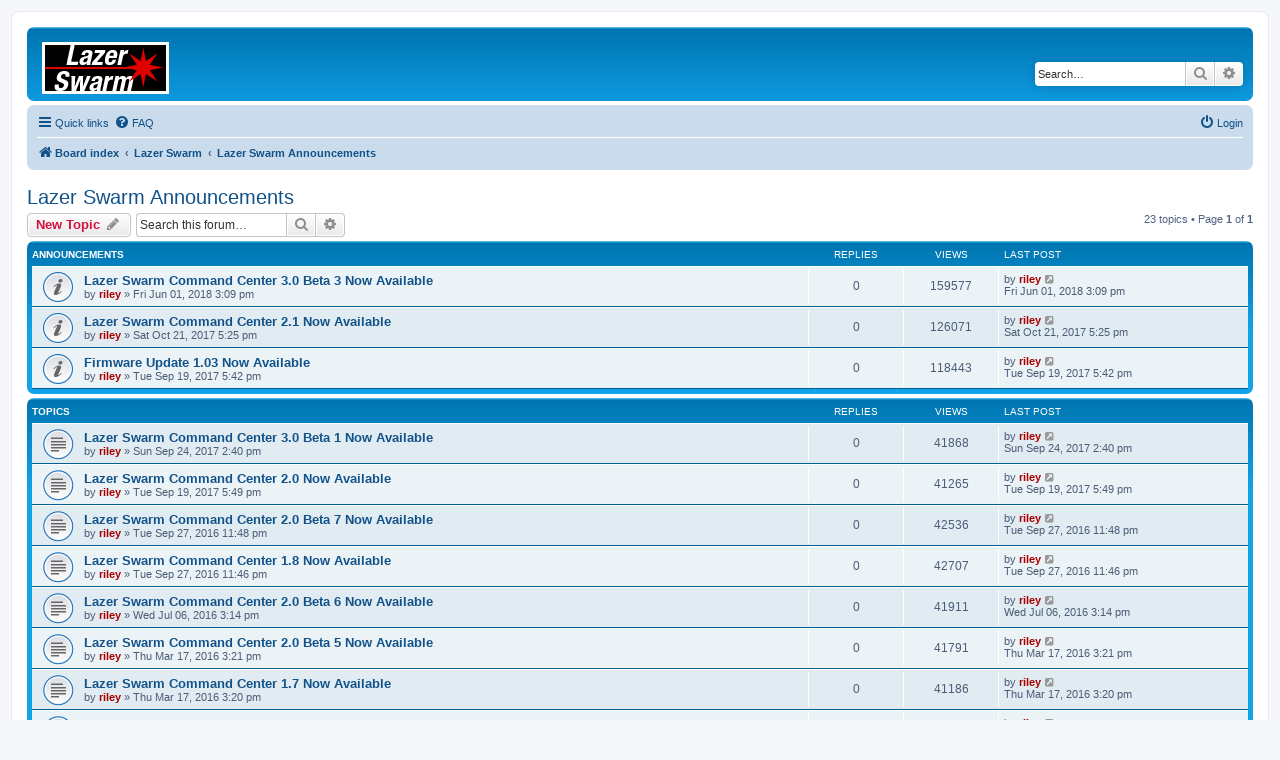

--- FILE ---
content_type: text/html; charset=UTF-8
request_url: https://forum.lazerswarm.com/viewforum.php?f=4&sid=8e2e6dd463baa44adca392108e84fe8f
body_size: 6822
content:
<!DOCTYPE html>
<html dir="ltr" lang="en-gb">
<head>
<meta charset="utf-8" />
<meta http-equiv="X-UA-Compatible" content="IE=edge">
<meta name="viewport" content="width=device-width, initial-scale=1" />

<title>Lazer Swarm Announcements - Lazer Swarm Forum</title>

	<link rel="alternate" type="application/atom+xml" title="Feed - Lazer Swarm Forum" href="/app.php/feed?sid=754eb770d447eb93244563b18dc67eec">			<link rel="alternate" type="application/atom+xml" title="Feed - New Topics" href="/app.php/feed/topics?sid=754eb770d447eb93244563b18dc67eec">		<link rel="alternate" type="application/atom+xml" title="Feed - Forum - Lazer Swarm Announcements" href="/app.php/feed/forum/4?sid=754eb770d447eb93244563b18dc67eec">		
	<link rel="canonical" href="https://forum.lazerswarm.com/viewforum.php?f=4">

<!--
	phpBB style name: prosilver
	Based on style:   prosilver (this is the default phpBB3 style)
	Original author:  Tom Beddard ( http://www.subBlue.com/ )
	Modified by:
-->

<link href="./assets/css/font-awesome.min.css?assets_version=24" rel="stylesheet">
<link href="./styles/prosilver/theme/stylesheet.css?assets_version=24" rel="stylesheet">
<link href="./styles/prosilver/theme/en/stylesheet.css?assets_version=24" rel="stylesheet">




<!--[if lte IE 9]>
	<link href="./styles/prosilver/theme/tweaks.css?assets_version=24" rel="stylesheet">
<![endif]-->





</head>
<body id="phpbb" class="nojs notouch section-viewforum ltr ">


<div id="wrap" class="wrap">
	<a id="top" class="top-anchor" accesskey="t"></a>
	<div id="page-header">
		<div class="headerbar" role="banner">
					<div class="inner">

			<div id="site-description" class="site-description">
		<a id="logo" class="logo" href="./index.php?sid=754eb770d447eb93244563b18dc67eec" title="Board index">
					<span class="site_logo"></span>
				</a>
				<p class="skiplink"><a href="#start_here">Skip to content</a></p>
			</div>

									<div id="search-box" class="search-box search-header" role="search">
				<form action="./search.php?sid=754eb770d447eb93244563b18dc67eec" method="get" id="search">
				<fieldset>
					<input name="keywords" id="keywords" type="search" maxlength="128" title="Search for keywords" class="inputbox search tiny" size="20" value="" placeholder="Search…" />
					<button class="button button-search" type="submit" title="Search">
						<i class="icon fa-search fa-fw" aria-hidden="true"></i><span class="sr-only">Search</span>
					</button>
					<a href="./search.php?sid=754eb770d447eb93244563b18dc67eec" class="button button-search-end" title="Advanced search">
						<i class="icon fa-cog fa-fw" aria-hidden="true"></i><span class="sr-only">Advanced search</span>
					</a>
					<input type="hidden" name="sid" value="754eb770d447eb93244563b18dc67eec" />

				</fieldset>
				</form>
			</div>
						
			</div>
					</div>
				<div class="navbar" role="navigation">
	<div class="inner">

	<ul id="nav-main" class="nav-main linklist" role="menubar">

		<li id="quick-links" class="quick-links dropdown-container responsive-menu" data-skip-responsive="true">
			<a href="#" class="dropdown-trigger">
				<i class="icon fa-bars fa-fw" aria-hidden="true"></i><span>Quick links</span>
			</a>
			<div class="dropdown">
				<div class="pointer"><div class="pointer-inner"></div></div>
				<ul class="dropdown-contents" role="menu">
					
											<li class="separator"></li>
																									<li>
								<a href="./search.php?search_id=unanswered&amp;sid=754eb770d447eb93244563b18dc67eec" role="menuitem">
									<i class="icon fa-file-o fa-fw icon-gray" aria-hidden="true"></i><span>Unanswered topics</span>
								</a>
							</li>
							<li>
								<a href="./search.php?search_id=active_topics&amp;sid=754eb770d447eb93244563b18dc67eec" role="menuitem">
									<i class="icon fa-file-o fa-fw icon-blue" aria-hidden="true"></i><span>Active topics</span>
								</a>
							</li>
							<li class="separator"></li>
							<li>
								<a href="./search.php?sid=754eb770d447eb93244563b18dc67eec" role="menuitem">
									<i class="icon fa-search fa-fw" aria-hidden="true"></i><span>Search</span>
								</a>
							</li>
					
										<li class="separator"></li>

									</ul>
			</div>
		</li>

				<li data-skip-responsive="true">
			<a href="/app.php/help/faq?sid=754eb770d447eb93244563b18dc67eec" rel="help" title="Frequently Asked Questions" role="menuitem">
				<i class="icon fa-question-circle fa-fw" aria-hidden="true"></i><span>FAQ</span>
			</a>
		</li>
						
			<li class="rightside"  data-skip-responsive="true">
			<a href="./ucp.php?mode=login&amp;redirect=viewforum.php%3Ff%3D4&amp;sid=754eb770d447eb93244563b18dc67eec" title="Login" accesskey="x" role="menuitem">
				<i class="icon fa-power-off fa-fw" aria-hidden="true"></i><span>Login</span>
			</a>
		</li>
						</ul>

	<ul id="nav-breadcrumbs" class="nav-breadcrumbs linklist navlinks" role="menubar">
				
		
		<li class="breadcrumbs" itemscope itemtype="https://schema.org/BreadcrumbList">

			
							<span class="crumb" itemtype="https://schema.org/ListItem" itemprop="itemListElement" itemscope><a itemprop="item" href="./index.php?sid=754eb770d447eb93244563b18dc67eec" accesskey="h" data-navbar-reference="index"><i class="icon fa-home fa-fw"></i><span itemprop="name">Board index</span></a><meta itemprop="position" content="1" /></span>

											
								<span class="crumb" itemtype="https://schema.org/ListItem" itemprop="itemListElement" itemscope data-forum-id="3"><a itemprop="item" href="./viewforum.php?f=3&amp;sid=754eb770d447eb93244563b18dc67eec"><span itemprop="name">Lazer Swarm</span></a><meta itemprop="position" content="2" /></span>
															
								<span class="crumb" itemtype="https://schema.org/ListItem" itemprop="itemListElement" itemscope data-forum-id="4"><a itemprop="item" href="./viewforum.php?f=4&amp;sid=754eb770d447eb93244563b18dc67eec"><span itemprop="name">Lazer Swarm Announcements</span></a><meta itemprop="position" content="3" /></span>
							
					</li>

		
					<li class="rightside responsive-search">
				<a href="./search.php?sid=754eb770d447eb93244563b18dc67eec" title="View the advanced search options" role="menuitem">
					<i class="icon fa-search fa-fw" aria-hidden="true"></i><span class="sr-only">Search</span>
				</a>
			</li>
			</ul>

	</div>
</div>
	</div>

	
	<a id="start_here" class="anchor"></a>
	<div id="page-body" class="page-body" role="main">
		
		<h2 class="forum-title"><a href="./viewforum.php?f=4&amp;sid=754eb770d447eb93244563b18dc67eec">Lazer Swarm Announcements</a></h2>
<div>
	<!-- NOTE: remove the style="display: none" when you want to have the forum description on the forum body -->
	<div style="display: none !important;">Announcements, news and other important information about Lazer Swarm.<br /></div>	</div>



	<div class="action-bar bar-top">

				
		<a href="./posting.php?mode=post&amp;f=4&amp;sid=754eb770d447eb93244563b18dc67eec" class="button" title="Post a new topic">
							<span>New Topic</span> <i class="icon fa-pencil fa-fw" aria-hidden="true"></i>
					</a>
				
			<div class="search-box" role="search">
			<form method="get" id="forum-search" action="./search.php?sid=754eb770d447eb93244563b18dc67eec">
			<fieldset>
				<input class="inputbox search tiny" type="search" name="keywords" id="search_keywords" size="20" placeholder="Search this forum…" />
				<button class="button button-search" type="submit" title="Search">
					<i class="icon fa-search fa-fw" aria-hidden="true"></i><span class="sr-only">Search</span>
				</button>
				<a href="./search.php?fid%5B%5D=4&amp;sid=754eb770d447eb93244563b18dc67eec" class="button button-search-end" title="Advanced search">
					<i class="icon fa-cog fa-fw" aria-hidden="true"></i><span class="sr-only">Advanced search</span>
				</a>
				<input type="hidden" name="fid[0]" value="4" />
<input type="hidden" name="sid" value="754eb770d447eb93244563b18dc67eec" />

			</fieldset>
			</form>
		</div>
	
	<div class="pagination">
				23 topics
					&bull; Page <strong>1</strong> of <strong>1</strong>
			</div>

	</div>




	
			<div class="forumbg announcement">
		<div class="inner">
		<ul class="topiclist">
			<li class="header">
				<dl class="row-item">
					<dt><div class="list-inner">Announcements</div></dt>
					<dd class="posts">Replies</dd>
					<dd class="views">Views</dd>
					<dd class="lastpost"><span>Last post</span></dd>
				</dl>
			</li>
		</ul>
		<ul class="topiclist topics">
	
				<li class="row bg1 global-announce">
						<dl class="row-item global_read">
				<dt title="No unread posts">
										<div class="list-inner">
																		<a href="./viewtopic.php?t=1146&amp;sid=754eb770d447eb93244563b18dc67eec" class="topictitle">Lazer Swarm Command Center 3.0 Beta 3 Now Available</a>																								<br />
						
												<div class="responsive-show" style="display: none;">
							Last post by <a href="./memberlist.php?mode=viewprofile&amp;u=2&amp;sid=754eb770d447eb93244563b18dc67eec" style="color: #AA0000;" class="username-coloured">riley</a> &laquo; <a href="./viewtopic.php?p=1333&amp;sid=754eb770d447eb93244563b18dc67eec#p1333" title="Go to last post"><time datetime="2018-06-01T20:09:29+00:00">Fri Jun 01, 2018 3:09 pm</time></a>
													</div>
													
						<div class="topic-poster responsive-hide left-box">
																												by <a href="./memberlist.php?mode=viewprofile&amp;u=2&amp;sid=754eb770d447eb93244563b18dc67eec" style="color: #AA0000;" class="username-coloured">riley</a> &raquo; <time datetime="2018-06-01T20:09:29+00:00">Fri Jun 01, 2018 3:09 pm</time>
																				</div>

						
											</div>
				</dt>
				<dd class="posts">0 <dfn>Replies</dfn></dd>
				<dd class="views">159577 <dfn>Views</dfn></dd>
				<dd class="lastpost">
					<span><dfn>Last post </dfn>by <a href="./memberlist.php?mode=viewprofile&amp;u=2&amp;sid=754eb770d447eb93244563b18dc67eec" style="color: #AA0000;" class="username-coloured">riley</a>													<a href="./viewtopic.php?p=1333&amp;sid=754eb770d447eb93244563b18dc67eec#p1333" title="Go to last post">
								<i class="icon fa-external-link-square fa-fw icon-lightgray icon-md" aria-hidden="true"></i><span class="sr-only"></span>
							</a>
												<br /><time datetime="2018-06-01T20:09:29+00:00">Fri Jun 01, 2018 3:09 pm</time>
					</span>
				</dd>
			</dl>
					</li>
		
	

	
	
				<li class="row bg2 global-announce">
						<dl class="row-item global_read">
				<dt title="No unread posts">
										<div class="list-inner">
																		<a href="./viewtopic.php?t=86&amp;sid=754eb770d447eb93244563b18dc67eec" class="topictitle">Lazer Swarm Command Center 2.1 Now Available</a>																								<br />
						
												<div class="responsive-show" style="display: none;">
							Last post by <a href="./memberlist.php?mode=viewprofile&amp;u=2&amp;sid=754eb770d447eb93244563b18dc67eec" style="color: #AA0000;" class="username-coloured">riley</a> &laquo; <a href="./viewtopic.php?p=266&amp;sid=754eb770d447eb93244563b18dc67eec#p266" title="Go to last post"><time datetime="2017-10-21T22:25:07+00:00">Sat Oct 21, 2017 5:25 pm</time></a>
													</div>
													
						<div class="topic-poster responsive-hide left-box">
																												by <a href="./memberlist.php?mode=viewprofile&amp;u=2&amp;sid=754eb770d447eb93244563b18dc67eec" style="color: #AA0000;" class="username-coloured">riley</a> &raquo; <time datetime="2017-10-21T22:25:07+00:00">Sat Oct 21, 2017 5:25 pm</time>
																				</div>

						
											</div>
				</dt>
				<dd class="posts">0 <dfn>Replies</dfn></dd>
				<dd class="views">126071 <dfn>Views</dfn></dd>
				<dd class="lastpost">
					<span><dfn>Last post </dfn>by <a href="./memberlist.php?mode=viewprofile&amp;u=2&amp;sid=754eb770d447eb93244563b18dc67eec" style="color: #AA0000;" class="username-coloured">riley</a>													<a href="./viewtopic.php?p=266&amp;sid=754eb770d447eb93244563b18dc67eec#p266" title="Go to last post">
								<i class="icon fa-external-link-square fa-fw icon-lightgray icon-md" aria-hidden="true"></i><span class="sr-only"></span>
							</a>
												<br /><time datetime="2017-10-21T22:25:07+00:00">Sat Oct 21, 2017 5:25 pm</time>
					</span>
				</dd>
			</dl>
					</li>
		
	

	
	
				<li class="row bg1 global-announce">
						<dl class="row-item global_read">
				<dt title="No unread posts">
										<div class="list-inner">
																		<a href="./viewtopic.php?t=83&amp;sid=754eb770d447eb93244563b18dc67eec" class="topictitle">Firmware Update 1.03 Now Available</a>																								<br />
						
												<div class="responsive-show" style="display: none;">
							Last post by <a href="./memberlist.php?mode=viewprofile&amp;u=2&amp;sid=754eb770d447eb93244563b18dc67eec" style="color: #AA0000;" class="username-coloured">riley</a> &laquo; <a href="./viewtopic.php?p=219&amp;sid=754eb770d447eb93244563b18dc67eec#p219" title="Go to last post"><time datetime="2017-09-19T22:42:43+00:00">Tue Sep 19, 2017 5:42 pm</time></a>
													</div>
													
						<div class="topic-poster responsive-hide left-box">
																												by <a href="./memberlist.php?mode=viewprofile&amp;u=2&amp;sid=754eb770d447eb93244563b18dc67eec" style="color: #AA0000;" class="username-coloured">riley</a> &raquo; <time datetime="2017-09-19T22:42:43+00:00">Tue Sep 19, 2017 5:42 pm</time>
																				</div>

						
											</div>
				</dt>
				<dd class="posts">0 <dfn>Replies</dfn></dd>
				<dd class="views">118443 <dfn>Views</dfn></dd>
				<dd class="lastpost">
					<span><dfn>Last post </dfn>by <a href="./memberlist.php?mode=viewprofile&amp;u=2&amp;sid=754eb770d447eb93244563b18dc67eec" style="color: #AA0000;" class="username-coloured">riley</a>													<a href="./viewtopic.php?p=219&amp;sid=754eb770d447eb93244563b18dc67eec#p219" title="Go to last post">
								<i class="icon fa-external-link-square fa-fw icon-lightgray icon-md" aria-hidden="true"></i><span class="sr-only"></span>
							</a>
												<br /><time datetime="2017-09-19T22:42:43+00:00">Tue Sep 19, 2017 5:42 pm</time>
					</span>
				</dd>
			</dl>
					</li>
		
	

			</ul>
		</div>
	</div>
	
			<div class="forumbg">
		<div class="inner">
		<ul class="topiclist">
			<li class="header">
				<dl class="row-item">
					<dt><div class="list-inner">Topics</div></dt>
					<dd class="posts">Replies</dd>
					<dd class="views">Views</dd>
					<dd class="lastpost"><span>Last post</span></dd>
				</dl>
			</li>
		</ul>
		<ul class="topiclist topics">
	
				<li class="row bg2">
						<dl class="row-item topic_read">
				<dt title="No unread posts">
										<div class="list-inner">
																		<a href="./viewtopic.php?t=85&amp;sid=754eb770d447eb93244563b18dc67eec" class="topictitle">Lazer Swarm Command Center 3.0 Beta 1 Now Available</a>																								<br />
						
												<div class="responsive-show" style="display: none;">
							Last post by <a href="./memberlist.php?mode=viewprofile&amp;u=2&amp;sid=754eb770d447eb93244563b18dc67eec" style="color: #AA0000;" class="username-coloured">riley</a> &laquo; <a href="./viewtopic.php?p=244&amp;sid=754eb770d447eb93244563b18dc67eec#p244" title="Go to last post"><time datetime="2017-09-24T19:40:24+00:00">Sun Sep 24, 2017 2:40 pm</time></a>
													</div>
													
						<div class="topic-poster responsive-hide left-box">
																												by <a href="./memberlist.php?mode=viewprofile&amp;u=2&amp;sid=754eb770d447eb93244563b18dc67eec" style="color: #AA0000;" class="username-coloured">riley</a> &raquo; <time datetime="2017-09-24T19:40:24+00:00">Sun Sep 24, 2017 2:40 pm</time>
																				</div>

						
											</div>
				</dt>
				<dd class="posts">0 <dfn>Replies</dfn></dd>
				<dd class="views">41868 <dfn>Views</dfn></dd>
				<dd class="lastpost">
					<span><dfn>Last post </dfn>by <a href="./memberlist.php?mode=viewprofile&amp;u=2&amp;sid=754eb770d447eb93244563b18dc67eec" style="color: #AA0000;" class="username-coloured">riley</a>													<a href="./viewtopic.php?p=244&amp;sid=754eb770d447eb93244563b18dc67eec#p244" title="Go to last post">
								<i class="icon fa-external-link-square fa-fw icon-lightgray icon-md" aria-hidden="true"></i><span class="sr-only"></span>
							</a>
												<br /><time datetime="2017-09-24T19:40:24+00:00">Sun Sep 24, 2017 2:40 pm</time>
					</span>
				</dd>
			</dl>
					</li>
		
	

	
	
				<li class="row bg1">
						<dl class="row-item topic_read">
				<dt title="No unread posts">
										<div class="list-inner">
																		<a href="./viewtopic.php?t=84&amp;sid=754eb770d447eb93244563b18dc67eec" class="topictitle">Lazer Swarm Command Center 2.0 Now Available</a>																								<br />
						
												<div class="responsive-show" style="display: none;">
							Last post by <a href="./memberlist.php?mode=viewprofile&amp;u=2&amp;sid=754eb770d447eb93244563b18dc67eec" style="color: #AA0000;" class="username-coloured">riley</a> &laquo; <a href="./viewtopic.php?p=220&amp;sid=754eb770d447eb93244563b18dc67eec#p220" title="Go to last post"><time datetime="2017-09-19T22:49:06+00:00">Tue Sep 19, 2017 5:49 pm</time></a>
													</div>
													
						<div class="topic-poster responsive-hide left-box">
																												by <a href="./memberlist.php?mode=viewprofile&amp;u=2&amp;sid=754eb770d447eb93244563b18dc67eec" style="color: #AA0000;" class="username-coloured">riley</a> &raquo; <time datetime="2017-09-19T22:49:06+00:00">Tue Sep 19, 2017 5:49 pm</time>
																				</div>

						
											</div>
				</dt>
				<dd class="posts">0 <dfn>Replies</dfn></dd>
				<dd class="views">41265 <dfn>Views</dfn></dd>
				<dd class="lastpost">
					<span><dfn>Last post </dfn>by <a href="./memberlist.php?mode=viewprofile&amp;u=2&amp;sid=754eb770d447eb93244563b18dc67eec" style="color: #AA0000;" class="username-coloured">riley</a>													<a href="./viewtopic.php?p=220&amp;sid=754eb770d447eb93244563b18dc67eec#p220" title="Go to last post">
								<i class="icon fa-external-link-square fa-fw icon-lightgray icon-md" aria-hidden="true"></i><span class="sr-only"></span>
							</a>
												<br /><time datetime="2017-09-19T22:49:06+00:00">Tue Sep 19, 2017 5:49 pm</time>
					</span>
				</dd>
			</dl>
					</li>
		
	

	
	
				<li class="row bg2">
						<dl class="row-item topic_read">
				<dt title="No unread posts">
										<div class="list-inner">
																		<a href="./viewtopic.php?t=79&amp;sid=754eb770d447eb93244563b18dc67eec" class="topictitle">Lazer Swarm Command Center 2.0 Beta 7 Now Available</a>																								<br />
						
												<div class="responsive-show" style="display: none;">
							Last post by <a href="./memberlist.php?mode=viewprofile&amp;u=2&amp;sid=754eb770d447eb93244563b18dc67eec" style="color: #AA0000;" class="username-coloured">riley</a> &laquo; <a href="./viewtopic.php?p=178&amp;sid=754eb770d447eb93244563b18dc67eec#p178" title="Go to last post"><time datetime="2016-09-28T04:48:16+00:00">Tue Sep 27, 2016 11:48 pm</time></a>
													</div>
													
						<div class="topic-poster responsive-hide left-box">
																												by <a href="./memberlist.php?mode=viewprofile&amp;u=2&amp;sid=754eb770d447eb93244563b18dc67eec" style="color: #AA0000;" class="username-coloured">riley</a> &raquo; <time datetime="2016-09-28T04:48:16+00:00">Tue Sep 27, 2016 11:48 pm</time>
																				</div>

						
											</div>
				</dt>
				<dd class="posts">0 <dfn>Replies</dfn></dd>
				<dd class="views">42536 <dfn>Views</dfn></dd>
				<dd class="lastpost">
					<span><dfn>Last post </dfn>by <a href="./memberlist.php?mode=viewprofile&amp;u=2&amp;sid=754eb770d447eb93244563b18dc67eec" style="color: #AA0000;" class="username-coloured">riley</a>													<a href="./viewtopic.php?p=178&amp;sid=754eb770d447eb93244563b18dc67eec#p178" title="Go to last post">
								<i class="icon fa-external-link-square fa-fw icon-lightgray icon-md" aria-hidden="true"></i><span class="sr-only"></span>
							</a>
												<br /><time datetime="2016-09-28T04:48:16+00:00">Tue Sep 27, 2016 11:48 pm</time>
					</span>
				</dd>
			</dl>
					</li>
		
	

	
	
				<li class="row bg1">
						<dl class="row-item topic_read">
				<dt title="No unread posts">
										<div class="list-inner">
																		<a href="./viewtopic.php?t=78&amp;sid=754eb770d447eb93244563b18dc67eec" class="topictitle">Lazer Swarm Command Center 1.8 Now Available</a>																								<br />
						
												<div class="responsive-show" style="display: none;">
							Last post by <a href="./memberlist.php?mode=viewprofile&amp;u=2&amp;sid=754eb770d447eb93244563b18dc67eec" style="color: #AA0000;" class="username-coloured">riley</a> &laquo; <a href="./viewtopic.php?p=177&amp;sid=754eb770d447eb93244563b18dc67eec#p177" title="Go to last post"><time datetime="2016-09-28T04:46:58+00:00">Tue Sep 27, 2016 11:46 pm</time></a>
													</div>
													
						<div class="topic-poster responsive-hide left-box">
																												by <a href="./memberlist.php?mode=viewprofile&amp;u=2&amp;sid=754eb770d447eb93244563b18dc67eec" style="color: #AA0000;" class="username-coloured">riley</a> &raquo; <time datetime="2016-09-28T04:46:58+00:00">Tue Sep 27, 2016 11:46 pm</time>
																				</div>

						
											</div>
				</dt>
				<dd class="posts">0 <dfn>Replies</dfn></dd>
				<dd class="views">42707 <dfn>Views</dfn></dd>
				<dd class="lastpost">
					<span><dfn>Last post </dfn>by <a href="./memberlist.php?mode=viewprofile&amp;u=2&amp;sid=754eb770d447eb93244563b18dc67eec" style="color: #AA0000;" class="username-coloured">riley</a>													<a href="./viewtopic.php?p=177&amp;sid=754eb770d447eb93244563b18dc67eec#p177" title="Go to last post">
								<i class="icon fa-external-link-square fa-fw icon-lightgray icon-md" aria-hidden="true"></i><span class="sr-only"></span>
							</a>
												<br /><time datetime="2016-09-28T04:46:58+00:00">Tue Sep 27, 2016 11:46 pm</time>
					</span>
				</dd>
			</dl>
					</li>
		
	

	
	
				<li class="row bg2">
						<dl class="row-item topic_read">
				<dt title="No unread posts">
										<div class="list-inner">
																		<a href="./viewtopic.php?t=76&amp;sid=754eb770d447eb93244563b18dc67eec" class="topictitle">Lazer Swarm Command Center 2.0 Beta 6 Now Available</a>																								<br />
						
												<div class="responsive-show" style="display: none;">
							Last post by <a href="./memberlist.php?mode=viewprofile&amp;u=2&amp;sid=754eb770d447eb93244563b18dc67eec" style="color: #AA0000;" class="username-coloured">riley</a> &laquo; <a href="./viewtopic.php?p=175&amp;sid=754eb770d447eb93244563b18dc67eec#p175" title="Go to last post"><time datetime="2016-07-06T20:14:54+00:00">Wed Jul 06, 2016 3:14 pm</time></a>
													</div>
													
						<div class="topic-poster responsive-hide left-box">
																												by <a href="./memberlist.php?mode=viewprofile&amp;u=2&amp;sid=754eb770d447eb93244563b18dc67eec" style="color: #AA0000;" class="username-coloured">riley</a> &raquo; <time datetime="2016-07-06T20:14:54+00:00">Wed Jul 06, 2016 3:14 pm</time>
																				</div>

						
											</div>
				</dt>
				<dd class="posts">0 <dfn>Replies</dfn></dd>
				<dd class="views">41911 <dfn>Views</dfn></dd>
				<dd class="lastpost">
					<span><dfn>Last post </dfn>by <a href="./memberlist.php?mode=viewprofile&amp;u=2&amp;sid=754eb770d447eb93244563b18dc67eec" style="color: #AA0000;" class="username-coloured">riley</a>													<a href="./viewtopic.php?p=175&amp;sid=754eb770d447eb93244563b18dc67eec#p175" title="Go to last post">
								<i class="icon fa-external-link-square fa-fw icon-lightgray icon-md" aria-hidden="true"></i><span class="sr-only"></span>
							</a>
												<br /><time datetime="2016-07-06T20:14:54+00:00">Wed Jul 06, 2016 3:14 pm</time>
					</span>
				</dd>
			</dl>
					</li>
		
	

	
	
				<li class="row bg1">
						<dl class="row-item topic_read">
				<dt title="No unread posts">
										<div class="list-inner">
																		<a href="./viewtopic.php?t=74&amp;sid=754eb770d447eb93244563b18dc67eec" class="topictitle">Lazer Swarm Command Center 2.0 Beta 5 Now Available</a>																								<br />
						
												<div class="responsive-show" style="display: none;">
							Last post by <a href="./memberlist.php?mode=viewprofile&amp;u=2&amp;sid=754eb770d447eb93244563b18dc67eec" style="color: #AA0000;" class="username-coloured">riley</a> &laquo; <a href="./viewtopic.php?p=172&amp;sid=754eb770d447eb93244563b18dc67eec#p172" title="Go to last post"><time datetime="2016-03-17T20:21:21+00:00">Thu Mar 17, 2016 3:21 pm</time></a>
													</div>
													
						<div class="topic-poster responsive-hide left-box">
																												by <a href="./memberlist.php?mode=viewprofile&amp;u=2&amp;sid=754eb770d447eb93244563b18dc67eec" style="color: #AA0000;" class="username-coloured">riley</a> &raquo; <time datetime="2016-03-17T20:21:21+00:00">Thu Mar 17, 2016 3:21 pm</time>
																				</div>

						
											</div>
				</dt>
				<dd class="posts">0 <dfn>Replies</dfn></dd>
				<dd class="views">41791 <dfn>Views</dfn></dd>
				<dd class="lastpost">
					<span><dfn>Last post </dfn>by <a href="./memberlist.php?mode=viewprofile&amp;u=2&amp;sid=754eb770d447eb93244563b18dc67eec" style="color: #AA0000;" class="username-coloured">riley</a>													<a href="./viewtopic.php?p=172&amp;sid=754eb770d447eb93244563b18dc67eec#p172" title="Go to last post">
								<i class="icon fa-external-link-square fa-fw icon-lightgray icon-md" aria-hidden="true"></i><span class="sr-only"></span>
							</a>
												<br /><time datetime="2016-03-17T20:21:21+00:00">Thu Mar 17, 2016 3:21 pm</time>
					</span>
				</dd>
			</dl>
					</li>
		
	

	
	
				<li class="row bg2">
						<dl class="row-item topic_read">
				<dt title="No unread posts">
										<div class="list-inner">
																		<a href="./viewtopic.php?t=73&amp;sid=754eb770d447eb93244563b18dc67eec" class="topictitle">Lazer Swarm Command Center 1.7 Now Available</a>																								<br />
						
												<div class="responsive-show" style="display: none;">
							Last post by <a href="./memberlist.php?mode=viewprofile&amp;u=2&amp;sid=754eb770d447eb93244563b18dc67eec" style="color: #AA0000;" class="username-coloured">riley</a> &laquo; <a href="./viewtopic.php?p=171&amp;sid=754eb770d447eb93244563b18dc67eec#p171" title="Go to last post"><time datetime="2016-03-17T20:20:04+00:00">Thu Mar 17, 2016 3:20 pm</time></a>
													</div>
													
						<div class="topic-poster responsive-hide left-box">
																												by <a href="./memberlist.php?mode=viewprofile&amp;u=2&amp;sid=754eb770d447eb93244563b18dc67eec" style="color: #AA0000;" class="username-coloured">riley</a> &raquo; <time datetime="2016-03-17T20:20:04+00:00">Thu Mar 17, 2016 3:20 pm</time>
																				</div>

						
											</div>
				</dt>
				<dd class="posts">0 <dfn>Replies</dfn></dd>
				<dd class="views">41186 <dfn>Views</dfn></dd>
				<dd class="lastpost">
					<span><dfn>Last post </dfn>by <a href="./memberlist.php?mode=viewprofile&amp;u=2&amp;sid=754eb770d447eb93244563b18dc67eec" style="color: #AA0000;" class="username-coloured">riley</a>													<a href="./viewtopic.php?p=171&amp;sid=754eb770d447eb93244563b18dc67eec#p171" title="Go to last post">
								<i class="icon fa-external-link-square fa-fw icon-lightgray icon-md" aria-hidden="true"></i><span class="sr-only"></span>
							</a>
												<br /><time datetime="2016-03-17T20:20:04+00:00">Thu Mar 17, 2016 3:20 pm</time>
					</span>
				</dd>
			</dl>
					</li>
		
	

	
	
				<li class="row bg1">
						<dl class="row-item topic_read">
				<dt title="No unread posts">
										<div class="list-inner">
																		<a href="./viewtopic.php?t=72&amp;sid=754eb770d447eb93244563b18dc67eec" class="topictitle">Lazer Swarm Command Center 2.0 Beta 4 Now Available</a>																								<br />
						
												<div class="responsive-show" style="display: none;">
							Last post by <a href="./memberlist.php?mode=viewprofile&amp;u=2&amp;sid=754eb770d447eb93244563b18dc67eec" style="color: #AA0000;" class="username-coloured">riley</a> &laquo; <a href="./viewtopic.php?p=170&amp;sid=754eb770d447eb93244563b18dc67eec#p170" title="Go to last post"><time datetime="2016-03-07T23:16:14+00:00">Mon Mar 07, 2016 5:16 pm</time></a>
													</div>
													
						<div class="topic-poster responsive-hide left-box">
																												by <a href="./memberlist.php?mode=viewprofile&amp;u=2&amp;sid=754eb770d447eb93244563b18dc67eec" style="color: #AA0000;" class="username-coloured">riley</a> &raquo; <time datetime="2016-03-07T23:16:14+00:00">Mon Mar 07, 2016 5:16 pm</time>
																				</div>

						
											</div>
				</dt>
				<dd class="posts">0 <dfn>Replies</dfn></dd>
				<dd class="views">41109 <dfn>Views</dfn></dd>
				<dd class="lastpost">
					<span><dfn>Last post </dfn>by <a href="./memberlist.php?mode=viewprofile&amp;u=2&amp;sid=754eb770d447eb93244563b18dc67eec" style="color: #AA0000;" class="username-coloured">riley</a>													<a href="./viewtopic.php?p=170&amp;sid=754eb770d447eb93244563b18dc67eec#p170" title="Go to last post">
								<i class="icon fa-external-link-square fa-fw icon-lightgray icon-md" aria-hidden="true"></i><span class="sr-only"></span>
							</a>
												<br /><time datetime="2016-03-07T23:16:14+00:00">Mon Mar 07, 2016 5:16 pm</time>
					</span>
				</dd>
			</dl>
					</li>
		
	

	
	
				<li class="row bg2">
						<dl class="row-item topic_read">
				<dt title="No unread posts">
										<div class="list-inner">
																		<a href="./viewtopic.php?t=71&amp;sid=754eb770d447eb93244563b18dc67eec" class="topictitle">Lazer Swarm Command Center 1.6 Now Available</a>																								<br />
						
												<div class="responsive-show" style="display: none;">
							Last post by <a href="./memberlist.php?mode=viewprofile&amp;u=2&amp;sid=754eb770d447eb93244563b18dc67eec" style="color: #AA0000;" class="username-coloured">riley</a> &laquo; <a href="./viewtopic.php?p=169&amp;sid=754eb770d447eb93244563b18dc67eec#p169" title="Go to last post"><time datetime="2016-03-07T23:14:35+00:00">Mon Mar 07, 2016 5:14 pm</time></a>
													</div>
													
						<div class="topic-poster responsive-hide left-box">
																												by <a href="./memberlist.php?mode=viewprofile&amp;u=2&amp;sid=754eb770d447eb93244563b18dc67eec" style="color: #AA0000;" class="username-coloured">riley</a> &raquo; <time datetime="2016-03-07T23:14:35+00:00">Mon Mar 07, 2016 5:14 pm</time>
																				</div>

						
											</div>
				</dt>
				<dd class="posts">0 <dfn>Replies</dfn></dd>
				<dd class="views">40204 <dfn>Views</dfn></dd>
				<dd class="lastpost">
					<span><dfn>Last post </dfn>by <a href="./memberlist.php?mode=viewprofile&amp;u=2&amp;sid=754eb770d447eb93244563b18dc67eec" style="color: #AA0000;" class="username-coloured">riley</a>													<a href="./viewtopic.php?p=169&amp;sid=754eb770d447eb93244563b18dc67eec#p169" title="Go to last post">
								<i class="icon fa-external-link-square fa-fw icon-lightgray icon-md" aria-hidden="true"></i><span class="sr-only"></span>
							</a>
												<br /><time datetime="2016-03-07T23:14:35+00:00">Mon Mar 07, 2016 5:14 pm</time>
					</span>
				</dd>
			</dl>
					</li>
		
	

	
	
				<li class="row bg1">
						<dl class="row-item topic_read">
				<dt title="No unread posts">
										<div class="list-inner">
																		<a href="./viewtopic.php?t=69&amp;sid=754eb770d447eb93244563b18dc67eec" class="topictitle">Lazer Swarm Command Center 2.0 Beta 3 Now Available</a>																								<br />
						
												<div class="responsive-show" style="display: none;">
							Last post by <a href="./memberlist.php?mode=viewprofile&amp;u=2&amp;sid=754eb770d447eb93244563b18dc67eec" style="color: #AA0000;" class="username-coloured">riley</a> &laquo; <a href="./viewtopic.php?p=163&amp;sid=754eb770d447eb93244563b18dc67eec#p163" title="Go to last post"><time datetime="2015-11-26T03:18:54+00:00">Wed Nov 25, 2015 9:18 pm</time></a>
													</div>
													
						<div class="topic-poster responsive-hide left-box">
																												by <a href="./memberlist.php?mode=viewprofile&amp;u=2&amp;sid=754eb770d447eb93244563b18dc67eec" style="color: #AA0000;" class="username-coloured">riley</a> &raquo; <time datetime="2015-11-26T03:18:54+00:00">Wed Nov 25, 2015 9:18 pm</time>
																				</div>

						
											</div>
				</dt>
				<dd class="posts">0 <dfn>Replies</dfn></dd>
				<dd class="views">42323 <dfn>Views</dfn></dd>
				<dd class="lastpost">
					<span><dfn>Last post </dfn>by <a href="./memberlist.php?mode=viewprofile&amp;u=2&amp;sid=754eb770d447eb93244563b18dc67eec" style="color: #AA0000;" class="username-coloured">riley</a>													<a href="./viewtopic.php?p=163&amp;sid=754eb770d447eb93244563b18dc67eec#p163" title="Go to last post">
								<i class="icon fa-external-link-square fa-fw icon-lightgray icon-md" aria-hidden="true"></i><span class="sr-only"></span>
							</a>
												<br /><time datetime="2015-11-26T03:18:54+00:00">Wed Nov 25, 2015 9:18 pm</time>
					</span>
				</dd>
			</dl>
					</li>
		
	

	
	
				<li class="row bg2">
						<dl class="row-item topic_read">
				<dt title="No unread posts">
										<div class="list-inner">
																		<a href="./viewtopic.php?t=68&amp;sid=754eb770d447eb93244563b18dc67eec" class="topictitle">Lazer Swarm Command Center 2.0 Beta 2 Now Available</a>																								<br />
						
												<div class="responsive-show" style="display: none;">
							Last post by <a href="./memberlist.php?mode=viewprofile&amp;u=2&amp;sid=754eb770d447eb93244563b18dc67eec" style="color: #AA0000;" class="username-coloured">riley</a> &laquo; <a href="./viewtopic.php?p=162&amp;sid=754eb770d447eb93244563b18dc67eec#p162" title="Go to last post"><time datetime="2015-11-20T01:48:56+00:00">Thu Nov 19, 2015 7:48 pm</time></a>
													</div>
													
						<div class="topic-poster responsive-hide left-box">
																												by <a href="./memberlist.php?mode=viewprofile&amp;u=2&amp;sid=754eb770d447eb93244563b18dc67eec" style="color: #AA0000;" class="username-coloured">riley</a> &raquo; <time datetime="2015-11-20T01:48:56+00:00">Thu Nov 19, 2015 7:48 pm</time>
																				</div>

						
											</div>
				</dt>
				<dd class="posts">0 <dfn>Replies</dfn></dd>
				<dd class="views">40358 <dfn>Views</dfn></dd>
				<dd class="lastpost">
					<span><dfn>Last post </dfn>by <a href="./memberlist.php?mode=viewprofile&amp;u=2&amp;sid=754eb770d447eb93244563b18dc67eec" style="color: #AA0000;" class="username-coloured">riley</a>													<a href="./viewtopic.php?p=162&amp;sid=754eb770d447eb93244563b18dc67eec#p162" title="Go to last post">
								<i class="icon fa-external-link-square fa-fw icon-lightgray icon-md" aria-hidden="true"></i><span class="sr-only"></span>
							</a>
												<br /><time datetime="2015-11-20T01:48:56+00:00">Thu Nov 19, 2015 7:48 pm</time>
					</span>
				</dd>
			</dl>
					</li>
		
	

	
	
				<li class="row bg1">
						<dl class="row-item topic_read">
				<dt title="No unread posts">
										<div class="list-inner">
																		<a href="./viewtopic.php?t=67&amp;sid=754eb770d447eb93244563b18dc67eec" class="topictitle">Lazer Swarm Command Center 2.0 Beta 1 Now Available</a>																								<br />
						
												<div class="responsive-show" style="display: none;">
							Last post by <a href="./memberlist.php?mode=viewprofile&amp;u=2&amp;sid=754eb770d447eb93244563b18dc67eec" style="color: #AA0000;" class="username-coloured">riley</a> &laquo; <a href="./viewtopic.php?p=161&amp;sid=754eb770d447eb93244563b18dc67eec#p161" title="Go to last post"><time datetime="2015-11-17T23:00:06+00:00">Tue Nov 17, 2015 5:00 pm</time></a>
													</div>
													
						<div class="topic-poster responsive-hide left-box">
																												by <a href="./memberlist.php?mode=viewprofile&amp;u=2&amp;sid=754eb770d447eb93244563b18dc67eec" style="color: #AA0000;" class="username-coloured">riley</a> &raquo; <time datetime="2015-11-17T23:00:06+00:00">Tue Nov 17, 2015 5:00 pm</time>
																				</div>

						
											</div>
				</dt>
				<dd class="posts">0 <dfn>Replies</dfn></dd>
				<dd class="views">41188 <dfn>Views</dfn></dd>
				<dd class="lastpost">
					<span><dfn>Last post </dfn>by <a href="./memberlist.php?mode=viewprofile&amp;u=2&amp;sid=754eb770d447eb93244563b18dc67eec" style="color: #AA0000;" class="username-coloured">riley</a>													<a href="./viewtopic.php?p=161&amp;sid=754eb770d447eb93244563b18dc67eec#p161" title="Go to last post">
								<i class="icon fa-external-link-square fa-fw icon-lightgray icon-md" aria-hidden="true"></i><span class="sr-only"></span>
							</a>
												<br /><time datetime="2015-11-17T23:00:06+00:00">Tue Nov 17, 2015 5:00 pm</time>
					</span>
				</dd>
			</dl>
					</li>
		
	

	
	
				<li class="row bg2">
						<dl class="row-item topic_read">
				<dt title="No unread posts">
										<div class="list-inner">
																		<a href="./viewtopic.php?t=66&amp;sid=754eb770d447eb93244563b18dc67eec" class="topictitle">Lazer Swarm Command Center 1.5 Now Available</a>																								<br />
						
												<div class="responsive-show" style="display: none;">
							Last post by <a href="./memberlist.php?mode=viewprofile&amp;u=2&amp;sid=754eb770d447eb93244563b18dc67eec" style="color: #AA0000;" class="username-coloured">riley</a> &laquo; <a href="./viewtopic.php?p=160&amp;sid=754eb770d447eb93244563b18dc67eec#p160" title="Go to last post"><time datetime="2015-11-17T22:56:22+00:00">Tue Nov 17, 2015 4:56 pm</time></a>
													</div>
													
						<div class="topic-poster responsive-hide left-box">
																												by <a href="./memberlist.php?mode=viewprofile&amp;u=2&amp;sid=754eb770d447eb93244563b18dc67eec" style="color: #AA0000;" class="username-coloured">riley</a> &raquo; <time datetime="2015-11-17T22:56:22+00:00">Tue Nov 17, 2015 4:56 pm</time>
																				</div>

						
											</div>
				</dt>
				<dd class="posts">0 <dfn>Replies</dfn></dd>
				<dd class="views">41081 <dfn>Views</dfn></dd>
				<dd class="lastpost">
					<span><dfn>Last post </dfn>by <a href="./memberlist.php?mode=viewprofile&amp;u=2&amp;sid=754eb770d447eb93244563b18dc67eec" style="color: #AA0000;" class="username-coloured">riley</a>													<a href="./viewtopic.php?p=160&amp;sid=754eb770d447eb93244563b18dc67eec#p160" title="Go to last post">
								<i class="icon fa-external-link-square fa-fw icon-lightgray icon-md" aria-hidden="true"></i><span class="sr-only"></span>
							</a>
												<br /><time datetime="2015-11-17T22:56:22+00:00">Tue Nov 17, 2015 4:56 pm</time>
					</span>
				</dd>
			</dl>
					</li>
		
	

	
	
				<li class="row bg1">
						<dl class="row-item topic_read">
				<dt title="No unread posts">
										<div class="list-inner">
																		<a href="./viewtopic.php?t=50&amp;sid=754eb770d447eb93244563b18dc67eec" class="topictitle">Lazer Swarm Command Center 1.4 Now Available</a>																								<br />
						
												<div class="responsive-show" style="display: none;">
							Last post by <a href="./memberlist.php?mode=viewprofile&amp;u=2&amp;sid=754eb770d447eb93244563b18dc67eec" style="color: #AA0000;" class="username-coloured">riley</a> &laquo; <a href="./viewtopic.php?p=136&amp;sid=754eb770d447eb93244563b18dc67eec#p136" title="Go to last post"><time datetime="2015-06-27T15:45:27+00:00">Sat Jun 27, 2015 10:45 am</time></a>
													</div>
													
						<div class="topic-poster responsive-hide left-box">
																												by <a href="./memberlist.php?mode=viewprofile&amp;u=2&amp;sid=754eb770d447eb93244563b18dc67eec" style="color: #AA0000;" class="username-coloured">riley</a> &raquo; <time datetime="2015-06-27T15:45:27+00:00">Sat Jun 27, 2015 10:45 am</time>
																				</div>

						
											</div>
				</dt>
				<dd class="posts">0 <dfn>Replies</dfn></dd>
				<dd class="views">41418 <dfn>Views</dfn></dd>
				<dd class="lastpost">
					<span><dfn>Last post </dfn>by <a href="./memberlist.php?mode=viewprofile&amp;u=2&amp;sid=754eb770d447eb93244563b18dc67eec" style="color: #AA0000;" class="username-coloured">riley</a>													<a href="./viewtopic.php?p=136&amp;sid=754eb770d447eb93244563b18dc67eec#p136" title="Go to last post">
								<i class="icon fa-external-link-square fa-fw icon-lightgray icon-md" aria-hidden="true"></i><span class="sr-only"></span>
							</a>
												<br /><time datetime="2015-06-27T15:45:27+00:00">Sat Jun 27, 2015 10:45 am</time>
					</span>
				</dd>
			</dl>
					</li>
		
	

	
	
				<li class="row bg2">
						<dl class="row-item topic_read">
				<dt title="No unread posts">
										<div class="list-inner">
																		<a href="./viewtopic.php?t=48&amp;sid=754eb770d447eb93244563b18dc67eec" class="topictitle">Lazer Swarm Command Center 1.3 Now Available</a>																								<br />
						
												<div class="responsive-show" style="display: none;">
							Last post by <a href="./memberlist.php?mode=viewprofile&amp;u=2&amp;sid=754eb770d447eb93244563b18dc67eec" style="color: #AA0000;" class="username-coloured">riley</a> &laquo; <a href="./viewtopic.php?p=134&amp;sid=754eb770d447eb93244563b18dc67eec#p134" title="Go to last post"><time datetime="2015-05-24T22:49:18+00:00">Sun May 24, 2015 5:49 pm</time></a>
													</div>
													
						<div class="topic-poster responsive-hide left-box">
																												by <a href="./memberlist.php?mode=viewprofile&amp;u=2&amp;sid=754eb770d447eb93244563b18dc67eec" style="color: #AA0000;" class="username-coloured">riley</a> &raquo; <time datetime="2015-05-24T22:49:18+00:00">Sun May 24, 2015 5:49 pm</time>
																				</div>

						
											</div>
				</dt>
				<dd class="posts">0 <dfn>Replies</dfn></dd>
				<dd class="views">40566 <dfn>Views</dfn></dd>
				<dd class="lastpost">
					<span><dfn>Last post </dfn>by <a href="./memberlist.php?mode=viewprofile&amp;u=2&amp;sid=754eb770d447eb93244563b18dc67eec" style="color: #AA0000;" class="username-coloured">riley</a>													<a href="./viewtopic.php?p=134&amp;sid=754eb770d447eb93244563b18dc67eec#p134" title="Go to last post">
								<i class="icon fa-external-link-square fa-fw icon-lightgray icon-md" aria-hidden="true"></i><span class="sr-only"></span>
							</a>
												<br /><time datetime="2015-05-24T22:49:18+00:00">Sun May 24, 2015 5:49 pm</time>
					</span>
				</dd>
			</dl>
					</li>
		
	

	
	
				<li class="row bg1">
						<dl class="row-item topic_read">
				<dt title="No unread posts">
										<div class="list-inner">
																		<a href="./viewtopic.php?t=47&amp;sid=754eb770d447eb93244563b18dc67eec" class="topictitle">Lazer Swarm Command Center 1.2 Now Available</a>																								<br />
						
												<div class="responsive-show" style="display: none;">
							Last post by <a href="./memberlist.php?mode=viewprofile&amp;u=2&amp;sid=754eb770d447eb93244563b18dc67eec" style="color: #AA0000;" class="username-coloured">riley</a> &laquo; <a href="./viewtopic.php?p=133&amp;sid=754eb770d447eb93244563b18dc67eec#p133" title="Go to last post"><time datetime="2015-03-11T18:56:23+00:00">Wed Mar 11, 2015 1:56 pm</time></a>
													</div>
													
						<div class="topic-poster responsive-hide left-box">
																												by <a href="./memberlist.php?mode=viewprofile&amp;u=2&amp;sid=754eb770d447eb93244563b18dc67eec" style="color: #AA0000;" class="username-coloured">riley</a> &raquo; <time datetime="2015-03-11T18:56:23+00:00">Wed Mar 11, 2015 1:56 pm</time>
																				</div>

						
											</div>
				</dt>
				<dd class="posts">0 <dfn>Replies</dfn></dd>
				<dd class="views">41783 <dfn>Views</dfn></dd>
				<dd class="lastpost">
					<span><dfn>Last post </dfn>by <a href="./memberlist.php?mode=viewprofile&amp;u=2&amp;sid=754eb770d447eb93244563b18dc67eec" style="color: #AA0000;" class="username-coloured">riley</a>													<a href="./viewtopic.php?p=133&amp;sid=754eb770d447eb93244563b18dc67eec#p133" title="Go to last post">
								<i class="icon fa-external-link-square fa-fw icon-lightgray icon-md" aria-hidden="true"></i><span class="sr-only"></span>
							</a>
												<br /><time datetime="2015-03-11T18:56:23+00:00">Wed Mar 11, 2015 1:56 pm</time>
					</span>
				</dd>
			</dl>
					</li>
		
	

	
	
				<li class="row bg2">
						<dl class="row-item topic_read">
				<dt title="No unread posts">
										<div class="list-inner">
																		<a href="./viewtopic.php?t=40&amp;sid=754eb770d447eb93244563b18dc67eec" class="topictitle">Lazer Swarm Command Center 1.1 Now Available</a>																								<br />
						
												<div class="responsive-show" style="display: none;">
							Last post by <a href="./memberlist.php?mode=viewprofile&amp;u=2&amp;sid=754eb770d447eb93244563b18dc67eec" style="color: #AA0000;" class="username-coloured">riley</a> &laquo; <a href="./viewtopic.php?p=111&amp;sid=754eb770d447eb93244563b18dc67eec#p111" title="Go to last post"><time datetime="2014-12-10T03:03:03+00:00">Tue Dec 09, 2014 9:03 pm</time></a>
													</div>
													
						<div class="topic-poster responsive-hide left-box">
																												by <a href="./memberlist.php?mode=viewprofile&amp;u=2&amp;sid=754eb770d447eb93244563b18dc67eec" style="color: #AA0000;" class="username-coloured">riley</a> &raquo; <time datetime="2014-12-10T03:03:03+00:00">Tue Dec 09, 2014 9:03 pm</time>
																				</div>

						
											</div>
				</dt>
				<dd class="posts">0 <dfn>Replies</dfn></dd>
				<dd class="views">41033 <dfn>Views</dfn></dd>
				<dd class="lastpost">
					<span><dfn>Last post </dfn>by <a href="./memberlist.php?mode=viewprofile&amp;u=2&amp;sid=754eb770d447eb93244563b18dc67eec" style="color: #AA0000;" class="username-coloured">riley</a>													<a href="./viewtopic.php?p=111&amp;sid=754eb770d447eb93244563b18dc67eec#p111" title="Go to last post">
								<i class="icon fa-external-link-square fa-fw icon-lightgray icon-md" aria-hidden="true"></i><span class="sr-only"></span>
							</a>
												<br /><time datetime="2014-12-10T03:03:03+00:00">Tue Dec 09, 2014 9:03 pm</time>
					</span>
				</dd>
			</dl>
					</li>
		
	

	
	
				<li class="row bg1">
						<dl class="row-item topic_read">
				<dt title="No unread posts">
										<div class="list-inner">
																		<a href="./viewtopic.php?t=39&amp;sid=754eb770d447eb93244563b18dc67eec" class="topictitle">Lazer Swarm Command Center 1.0 Now Available</a>																								<br />
						
												<div class="responsive-show" style="display: none;">
							Last post by <a href="./memberlist.php?mode=viewprofile&amp;u=2&amp;sid=754eb770d447eb93244563b18dc67eec" style="color: #AA0000;" class="username-coloured">riley</a> &laquo; <a href="./viewtopic.php?p=110&amp;sid=754eb770d447eb93244563b18dc67eec#p110" title="Go to last post"><time datetime="2014-11-25T21:20:28+00:00">Tue Nov 25, 2014 3:20 pm</time></a>
													</div>
													
						<div class="topic-poster responsive-hide left-box">
																												by <a href="./memberlist.php?mode=viewprofile&amp;u=2&amp;sid=754eb770d447eb93244563b18dc67eec" style="color: #AA0000;" class="username-coloured">riley</a> &raquo; <time datetime="2014-11-25T21:20:28+00:00">Tue Nov 25, 2014 3:20 pm</time>
																				</div>

						
											</div>
				</dt>
				<dd class="posts">0 <dfn>Replies</dfn></dd>
				<dd class="views">41257 <dfn>Views</dfn></dd>
				<dd class="lastpost">
					<span><dfn>Last post </dfn>by <a href="./memberlist.php?mode=viewprofile&amp;u=2&amp;sid=754eb770d447eb93244563b18dc67eec" style="color: #AA0000;" class="username-coloured">riley</a>													<a href="./viewtopic.php?p=110&amp;sid=754eb770d447eb93244563b18dc67eec#p110" title="Go to last post">
								<i class="icon fa-external-link-square fa-fw icon-lightgray icon-md" aria-hidden="true"></i><span class="sr-only"></span>
							</a>
												<br /><time datetime="2014-11-25T21:20:28+00:00">Tue Nov 25, 2014 3:20 pm</time>
					</span>
				</dd>
			</dl>
					</li>
		
	

	
	
				<li class="row bg2">
						<dl class="row-item topic_read">
				<dt title="No unread posts">
										<div class="list-inner">
																		<a href="./viewtopic.php?t=38&amp;sid=754eb770d447eb93244563b18dc67eec" class="topictitle">Lazer Swarm Command Center 1.0 Beta 5 Now Available</a>																								<br />
						
												<div class="responsive-show" style="display: none;">
							Last post by <a href="./memberlist.php?mode=viewprofile&amp;u=2&amp;sid=754eb770d447eb93244563b18dc67eec" style="color: #AA0000;" class="username-coloured">riley</a> &laquo; <a href="./viewtopic.php?p=109&amp;sid=754eb770d447eb93244563b18dc67eec#p109" title="Go to last post"><time datetime="2014-11-09T00:59:21+00:00">Sat Nov 08, 2014 6:59 pm</time></a>
													</div>
													
						<div class="topic-poster responsive-hide left-box">
																												by <a href="./memberlist.php?mode=viewprofile&amp;u=2&amp;sid=754eb770d447eb93244563b18dc67eec" style="color: #AA0000;" class="username-coloured">riley</a> &raquo; <time datetime="2014-11-09T00:59:21+00:00">Sat Nov 08, 2014 6:59 pm</time>
																				</div>

						
											</div>
				</dt>
				<dd class="posts">0 <dfn>Replies</dfn></dd>
				<dd class="views">41452 <dfn>Views</dfn></dd>
				<dd class="lastpost">
					<span><dfn>Last post </dfn>by <a href="./memberlist.php?mode=viewprofile&amp;u=2&amp;sid=754eb770d447eb93244563b18dc67eec" style="color: #AA0000;" class="username-coloured">riley</a>													<a href="./viewtopic.php?p=109&amp;sid=754eb770d447eb93244563b18dc67eec#p109" title="Go to last post">
								<i class="icon fa-external-link-square fa-fw icon-lightgray icon-md" aria-hidden="true"></i><span class="sr-only"></span>
							</a>
												<br /><time datetime="2014-11-09T00:59:21+00:00">Sat Nov 08, 2014 6:59 pm</time>
					</span>
				</dd>
			</dl>
					</li>
		
	

	
	
				<li class="row bg1">
						<dl class="row-item topic_read">
				<dt title="No unread posts">
										<div class="list-inner">
																		<a href="./viewtopic.php?t=10&amp;sid=754eb770d447eb93244563b18dc67eec" class="topictitle">Lazer Swarm Command Center 1.0 Beta 3 Now Available</a>																								<br />
						
												<div class="responsive-show" style="display: none;">
							Last post by <a href="./memberlist.php?mode=viewprofile&amp;u=2&amp;sid=754eb770d447eb93244563b18dc67eec" style="color: #AA0000;" class="username-coloured">riley</a> &laquo; <a href="./viewtopic.php?p=92&amp;sid=754eb770d447eb93244563b18dc67eec#p92" title="Go to last post"><time datetime="2014-05-13T17:45:27+00:00">Tue May 13, 2014 12:45 pm</time></a>
													</div>
														<span class="responsive-show left-box" style="display: none;">Replies: <strong>5</strong></span>
													
						<div class="topic-poster responsive-hide left-box">
																												by <a href="./memberlist.php?mode=viewprofile&amp;u=2&amp;sid=754eb770d447eb93244563b18dc67eec" style="color: #AA0000;" class="username-coloured">riley</a> &raquo; <time datetime="2014-03-09T01:53:12+00:00">Sat Mar 08, 2014 7:53 pm</time>
																				</div>

						
											</div>
				</dt>
				<dd class="posts">5 <dfn>Replies</dfn></dd>
				<dd class="views">58088 <dfn>Views</dfn></dd>
				<dd class="lastpost">
					<span><dfn>Last post </dfn>by <a href="./memberlist.php?mode=viewprofile&amp;u=2&amp;sid=754eb770d447eb93244563b18dc67eec" style="color: #AA0000;" class="username-coloured">riley</a>													<a href="./viewtopic.php?p=92&amp;sid=754eb770d447eb93244563b18dc67eec#p92" title="Go to last post">
								<i class="icon fa-external-link-square fa-fw icon-lightgray icon-md" aria-hidden="true"></i><span class="sr-only"></span>
							</a>
												<br /><time datetime="2014-05-13T17:45:27+00:00">Tue May 13, 2014 12:45 pm</time>
					</span>
				</dd>
			</dl>
					</li>
		
	

	
	
				<li class="row bg2">
						<dl class="row-item topic_read">
				<dt title="No unread posts">
										<div class="list-inner">
																		<a href="./viewtopic.php?t=18&amp;sid=754eb770d447eb93244563b18dc67eec" class="topictitle">Lazer Swarm Command Center 1.0 Beta 4 Now Available</a>																								<br />
						
												<div class="responsive-show" style="display: none;">
							Last post by <a href="./memberlist.php?mode=viewprofile&amp;u=2&amp;sid=754eb770d447eb93244563b18dc67eec" style="color: #AA0000;" class="username-coloured">riley</a> &laquo; <a href="./viewtopic.php?p=47&amp;sid=754eb770d447eb93244563b18dc67eec#p47" title="Go to last post"><time datetime="2014-03-31T19:05:27+00:00">Mon Mar 31, 2014 2:05 pm</time></a>
													</div>
													
						<div class="topic-poster responsive-hide left-box">
																												by <a href="./memberlist.php?mode=viewprofile&amp;u=2&amp;sid=754eb770d447eb93244563b18dc67eec" style="color: #AA0000;" class="username-coloured">riley</a> &raquo; <time datetime="2014-03-31T19:05:27+00:00">Mon Mar 31, 2014 2:05 pm</time>
																				</div>

						
											</div>
				</dt>
				<dd class="posts">0 <dfn>Replies</dfn></dd>
				<dd class="views">26935 <dfn>Views</dfn></dd>
				<dd class="lastpost">
					<span><dfn>Last post </dfn>by <a href="./memberlist.php?mode=viewprofile&amp;u=2&amp;sid=754eb770d447eb93244563b18dc67eec" style="color: #AA0000;" class="username-coloured">riley</a>													<a href="./viewtopic.php?p=47&amp;sid=754eb770d447eb93244563b18dc67eec#p47" title="Go to last post">
								<i class="icon fa-external-link-square fa-fw icon-lightgray icon-md" aria-hidden="true"></i><span class="sr-only"></span>
							</a>
												<br /><time datetime="2014-03-31T19:05:27+00:00">Mon Mar 31, 2014 2:05 pm</time>
					</span>
				</dd>
			</dl>
					</li>
		
	

	
	
				<li class="row bg1">
						<dl class="row-item topic_read">
				<dt title="No unread posts">
										<div class="list-inner">
																		<a href="./viewtopic.php?t=16&amp;sid=754eb770d447eb93244563b18dc67eec" class="topictitle">Firmware Update 1.01 Now Available</a>																								<br />
						
												<div class="responsive-show" style="display: none;">
							Last post by <a href="./memberlist.php?mode=viewprofile&amp;u=62&amp;sid=754eb770d447eb93244563b18dc67eec" class="username">batyushki</a> &laquo; <a href="./viewtopic.php?p=35&amp;sid=754eb770d447eb93244563b18dc67eec#p35" title="Go to last post"><time datetime="2014-03-26T22:52:52+00:00">Wed Mar 26, 2014 5:52 pm</time></a>
													</div>
														<span class="responsive-show left-box" style="display: none;">Replies: <strong>3</strong></span>
													
						<div class="topic-poster responsive-hide left-box">
																												by <a href="./memberlist.php?mode=viewprofile&amp;u=2&amp;sid=754eb770d447eb93244563b18dc67eec" style="color: #AA0000;" class="username-coloured">riley</a> &raquo; <time datetime="2014-03-25T22:22:23+00:00">Tue Mar 25, 2014 5:22 pm</time>
																				</div>

						
											</div>
				</dt>
				<dd class="posts">3 <dfn>Replies</dfn></dd>
				<dd class="views">46682 <dfn>Views</dfn></dd>
				<dd class="lastpost">
					<span><dfn>Last post </dfn>by <a href="./memberlist.php?mode=viewprofile&amp;u=62&amp;sid=754eb770d447eb93244563b18dc67eec" class="username">batyushki</a>													<a href="./viewtopic.php?p=35&amp;sid=754eb770d447eb93244563b18dc67eec#p35" title="Go to last post">
								<i class="icon fa-external-link-square fa-fw icon-lightgray icon-md" aria-hidden="true"></i><span class="sr-only"></span>
							</a>
												<br /><time datetime="2014-03-26T22:52:52+00:00">Wed Mar 26, 2014 5:52 pm</time>
					</span>
				</dd>
			</dl>
					</li>
		
	

	
	
				<li class="row bg2">
						<dl class="row-item topic_read">
				<dt title="No unread posts">
										<div class="list-inner">
																		<a href="./viewtopic.php?t=9&amp;sid=754eb770d447eb93244563b18dc67eec" class="topictitle">Lazer Swarm Command Center 1.0 Beta 2 Now Available</a>																								<br />
						
												<div class="responsive-show" style="display: none;">
							Last post by <a href="./memberlist.php?mode=viewprofile&amp;u=2&amp;sid=754eb770d447eb93244563b18dc67eec" style="color: #AA0000;" class="username-coloured">riley</a> &laquo; <a href="./viewtopic.php?p=19&amp;sid=754eb770d447eb93244563b18dc67eec#p19" title="Go to last post"><time datetime="2014-02-23T22:38:23+00:00">Sun Feb 23, 2014 4:38 pm</time></a>
													</div>
													
						<div class="topic-poster responsive-hide left-box">
																												by <a href="./memberlist.php?mode=viewprofile&amp;u=2&amp;sid=754eb770d447eb93244563b18dc67eec" style="color: #AA0000;" class="username-coloured">riley</a> &raquo; <time datetime="2014-02-23T22:38:23+00:00">Sun Feb 23, 2014 4:38 pm</time>
																				</div>

						
											</div>
				</dt>
				<dd class="posts">0 <dfn>Replies</dfn></dd>
				<dd class="views">29456 <dfn>Views</dfn></dd>
				<dd class="lastpost">
					<span><dfn>Last post </dfn>by <a href="./memberlist.php?mode=viewprofile&amp;u=2&amp;sid=754eb770d447eb93244563b18dc67eec" style="color: #AA0000;" class="username-coloured">riley</a>													<a href="./viewtopic.php?p=19&amp;sid=754eb770d447eb93244563b18dc67eec#p19" title="Go to last post">
								<i class="icon fa-external-link-square fa-fw icon-lightgray icon-md" aria-hidden="true"></i><span class="sr-only"></span>
							</a>
												<br /><time datetime="2014-02-23T22:38:23+00:00">Sun Feb 23, 2014 4:38 pm</time>
					</span>
				</dd>
			</dl>
					</li>
		
				</ul>
		</div>
	</div>
	

	<div class="action-bar bar-bottom">
					
			<a href="./posting.php?mode=post&amp;f=4&amp;sid=754eb770d447eb93244563b18dc67eec" class="button" title="Post a new topic">
							<span>New Topic</span> <i class="icon fa-pencil fa-fw" aria-hidden="true"></i>
						</a>

					
					<form method="post" action="./viewforum.php?f=4&amp;sid=754eb770d447eb93244563b18dc67eec">
			<div class="dropdown-container dropdown-container-left dropdown-button-control sort-tools">
	<span title="Display and sorting options" class="button button-secondary dropdown-trigger dropdown-select">
		<i class="icon fa-sort-amount-asc fa-fw" aria-hidden="true"></i>
		<span class="caret"><i class="icon fa-sort-down fa-fw" aria-hidden="true"></i></span>
	</span>
	<div class="dropdown hidden">
		<div class="pointer"><div class="pointer-inner"></div></div>
		<div class="dropdown-contents">
			<fieldset class="display-options">
							<label>Display: <select name="st" id="st"><option value="0" selected="selected">All Topics</option><option value="1">1 day</option><option value="7">7 days</option><option value="14">2 weeks</option><option value="30">1 month</option><option value="90">3 months</option><option value="180">6 months</option><option value="365">1 year</option></select></label>
								<label>Sort by: <select name="sk" id="sk"><option value="a">Author</option><option value="t" selected="selected">Post time</option><option value="r">Replies</option><option value="s">Subject</option><option value="v">Views</option></select></label>
				<label>Direction: <select name="sd" id="sd"><option value="a">Ascending</option><option value="d" selected="selected">Descending</option></select></label>
								<hr class="dashed" />
				<input type="submit" class="button2" name="sort" value="Go" />
						</fieldset>
		</div>
	</div>
</div>
			</form>
		
		<div class="pagination">
						23 topics
							 &bull; Page <strong>1</strong> of <strong>1</strong>
					</div>
	</div>


<div class="action-bar actions-jump">
		<p class="jumpbox-return">
		<a href="./index.php?sid=754eb770d447eb93244563b18dc67eec" class="left-box arrow-left" accesskey="r">
			<i class="icon fa-angle-left fa-fw icon-black" aria-hidden="true"></i><span>Return to Board Index</span>
		</a>
	</p>
	
		<div class="jumpbox dropdown-container dropdown-container-right dropdown-up dropdown-left dropdown-button-control" id="jumpbox">
			<span title="Jump to" class="button button-secondary dropdown-trigger dropdown-select">
				<span>Jump to</span>
				<span class="caret"><i class="icon fa-sort-down fa-fw" aria-hidden="true"></i></span>
			</span>
		<div class="dropdown">
			<div class="pointer"><div class="pointer-inner"></div></div>
			<ul class="dropdown-contents">
																				<li><a href="./viewforum.php?f=3&amp;sid=754eb770d447eb93244563b18dc67eec" class="jumpbox-cat-link"> <span> Lazer Swarm</span></a></li>
																<li><a href="./viewforum.php?f=4&amp;sid=754eb770d447eb93244563b18dc67eec" class="jumpbox-sub-link"><span class="spacer"></span> <span>&#8627; &nbsp; Lazer Swarm Announcements</span></a></li>
																<li><a href="./viewforum.php?f=5&amp;sid=754eb770d447eb93244563b18dc67eec" class="jumpbox-sub-link"><span class="spacer"></span> <span>&#8627; &nbsp; Lazer Swarm Support</span></a></li>
																<li><a href="./viewforum.php?f=12&amp;sid=754eb770d447eb93244563b18dc67eec" class="jumpbox-cat-link"> <span> Lazer Tag Team Ops</span></a></li>
																<li><a href="./viewforum.php?f=6&amp;sid=754eb770d447eb93244563b18dc67eec" class="jumpbox-sub-link"><span class="spacer"></span> <span>&#8627; &nbsp; Lazer Tag Gameplay</span></a></li>
																<li><a href="./viewforum.php?f=7&amp;sid=754eb770d447eb93244563b18dc67eec" class="jumpbox-sub-link"><span class="spacer"></span> <span>&#8627; &nbsp; Lazer Tag Modifications</span></a></li>
																<li><a href="./viewforum.php?f=9&amp;sid=754eb770d447eb93244563b18dc67eec" class="jumpbox-cat-link"> <span> Recoil</span></a></li>
																<li><a href="./viewforum.php?f=10&amp;sid=754eb770d447eb93244563b18dc67eec" class="jumpbox-sub-link"><span class="spacer"></span> <span>&#8627; &nbsp; Recoil Gameplay</span></a></li>
																<li><a href="./viewforum.php?f=11&amp;sid=754eb770d447eb93244563b18dc67eec" class="jumpbox-sub-link"><span class="spacer"></span> <span>&#8627; &nbsp; Recoil Modifications</span></a></li>
											</ul>
		</div>
	</div>

	</div>



	<div class="stat-block permissions">
		<h3>Forum permissions</h3>
		<p>You <strong>cannot</strong> post new topics in this forum<br />You <strong>cannot</strong> reply to topics in this forum<br />You <strong>cannot</strong> edit your posts in this forum<br />You <strong>cannot</strong> delete your posts in this forum<br />You <strong>cannot</strong> post attachments in this forum<br /></p>
	</div>

			</div>


<div id="page-footer" class="page-footer" role="contentinfo">
	<div class="navbar" role="navigation">
	<div class="inner">

	<ul id="nav-footer" class="nav-footer linklist" role="menubar">
		<li class="breadcrumbs">
									<span class="crumb"><a href="./index.php?sid=754eb770d447eb93244563b18dc67eec" data-navbar-reference="index"><i class="icon fa-home fa-fw" aria-hidden="true"></i><span>Board index</span></a></span>					</li>
		
				<li class="rightside">All times are <span title="America/Chicago">UTC-06:00</span></li>
							<li class="rightside">
				<a href="./ucp.php?mode=delete_cookies&amp;sid=754eb770d447eb93244563b18dc67eec" data-ajax="true" data-refresh="true" role="menuitem">
					<i class="icon fa-trash fa-fw" aria-hidden="true"></i><span>Delete cookies</span>
				</a>
			</li>
														</ul>

	</div>
</div>

	<div class="copyright">
				Copyright &copy; 2014-2020 <a href="http://astrospark.com/">Astrospark Technologies, LLC</a>. All rights reserved worldwide.<br />
		Lazer Swarm is not affiliated with or endorsed by the makers of Lazer Tag, Laser Ops, or Recoil brand products.<br />
		Nerf is a registered trademark of Hasbro, Inc.<br />
		Lazer Tag is a registered trademark of Shoot the Moon Products, Inc.<br />
		Laser Ops and Laser Ops Pro are trademarks of Hasbro, Inc.<br />
		Recoil is a registered trademark of Skyrocket Toys, LLC.<br />
		<br />
		<p class="footer-row">
			<span class="footer-copyright">Powered by <a href="https://www.phpbb.com/">phpBB</a>&reg; Forum Software &copy; phpBB Limited</span>
		</p>
						<p class="footer-row" role="menu">
			<a class="footer-link" href="./ucp.php?mode=privacy&amp;sid=754eb770d447eb93244563b18dc67eec" title="Privacy" role="menuitem">
				<span class="footer-link-text">Privacy</span>
			</a>
			|
			<a class="footer-link" href="./ucp.php?mode=terms&amp;sid=754eb770d447eb93244563b18dc67eec" title="Terms" role="menuitem">
				<span class="footer-link-text">Terms</span>
			</a>
		</p>
					</div>

	<div id="darkenwrapper" class="darkenwrapper" data-ajax-error-title="AJAX error" data-ajax-error-text="Something went wrong when processing your request." data-ajax-error-text-abort="User aborted request." data-ajax-error-text-timeout="Your request timed out; please try again." data-ajax-error-text-parsererror="Something went wrong with the request and the server returned an invalid reply.">
		<div id="darken" class="darken">&nbsp;</div>
	</div>

	<div id="phpbb_alert" class="phpbb_alert" data-l-err="Error" data-l-timeout-processing-req="Request timed out.">
		<a href="#" class="alert_close">
			<i class="icon fa-times-circle fa-fw" aria-hidden="true"></i>
		</a>
		<h3 class="alert_title">&nbsp;</h3><p class="alert_text"></p>
	</div>
	<div id="phpbb_confirm" class="phpbb_alert">
		<a href="#" class="alert_close">
			<i class="icon fa-times-circle fa-fw" aria-hidden="true"></i>
		</a>
		<div class="alert_text"></div>
	</div>
</div>

</div>

<div>
	<a id="bottom" class="anchor" accesskey="z"></a>
	<img class="sr-only" aria-hidden="true" src="&#x2F;app.php&#x2F;cron&#x2F;cron.task.core.tidy_sessions&#x3F;sid&#x3D;754eb770d447eb93244563b18dc67eec" width="1" height="1" alt="">
</div>

<script src="./assets/javascript/jquery-3.6.0.min.js?assets_version=24"></script>
<script src="./assets/javascript/core.js?assets_version=24"></script>



<script src="./styles/prosilver/template/forum_fn.js?assets_version=24"></script>
<script src="./styles/prosilver/template/ajax.js?assets_version=24"></script>



</body>
</html>
